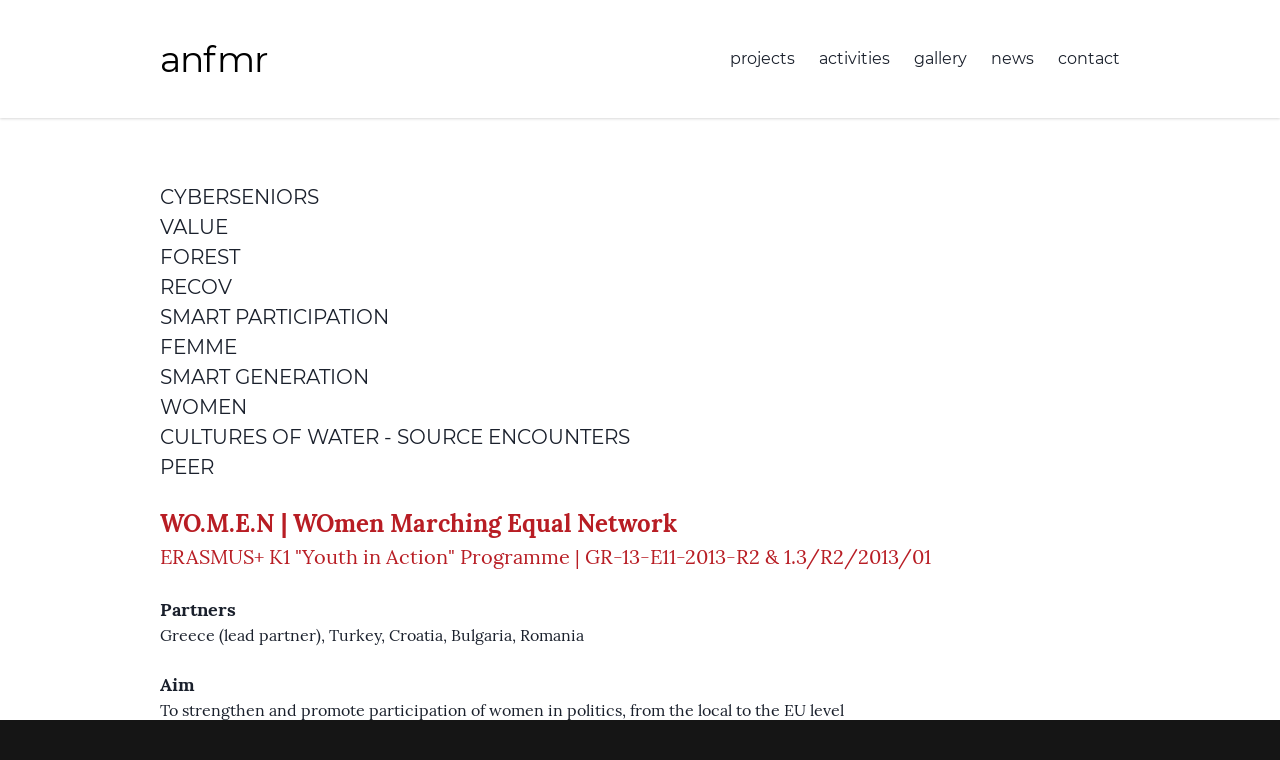

--- FILE ---
content_type: application/javascript
request_url: https://anfmr.ro/styles-84a9bc99193fe5828ffe.js
body_size: -545
content:
(window.webpackJsonp=window.webpackJsonp||[]).push([[17],[]]);
//# sourceMappingURL=styles-84a9bc99193fe5828ffe.js.map

--- FILE ---
content_type: application/javascript
request_url: https://anfmr.ro/component---src-templates-project-js-43f9a4862c9c55eeffda.js
body_size: 3141
content:
(window.webpackJsonp=window.webpackJsonp||[]).push([[14],{GhMY:function(e,t,a){"use strict";a.r(t),a.d(t,"default",(function(){return m}));var n=a("q1tI"),l=a.n(n),i=a("Bl7J"),o=a("vrFN");function r(e){var t=e.title,n=e.fullTitle,i=e.number,o=e.type,r=e.aims,s=e.activ,c=e.partners;return l.a.createElement("div",{id:t,name:t},l.a.createElement("div",{className:"text-red-dark font-lora font-bold text-2xl"},""!==n?t+" | "+n:t),l.a.createElement("div",{className:"text-red-dark font-lora text-xl"},o+" | "+i),l.a.createElement("div",{className:"font-lora"},l.a.createElement("br",null),c&&c.length>0&&l.a.createElement("div",null,l.a.createElement("div",{className:"font-bold text-lg"},"Partners"),l.a.createElement("div",null,c.join(", "))),l.a.createElement("br",null),r&&r.length>0&&l.a.createElement("div",null,l.a.createElement("div",{className:"font-bold text-lg"},"Aims"),l.a.createElement("ul",{className:"list-inside list-disc ml-4"},r.map((function(e){return l.a.createElement("li",{key:e},e)}))),l.a.createElement("br",null)),"valUE"===t&&l.a.createElement("div",null,l.a.createElement("p",null,"The project activities, called Solidarity Labs, engage citizens in a gaming exercise that allows them to understand the impact of solidarity in the community as well as across the Member States in crisis scenarios. The scenarios are related to what each of the communities involved experienced during the pandemic and the lockdown: material and immaterial poverty, from food aid to children’s educational support services, access to rights.")),"FOREST"===t&&l.a.createElement("div",null,l.a.createElement("div",{className:"text-lg font-bold text-red-dark"},l.a.createElement("a",{href:"https://drive.google.com/file/d/16yk-eIRxhrKxvEhk8_vUELDvpiPySkfV/view?usp=sharing",target:"_blank",rel:"noopener noreferrer"},"Download the leaflet here")),l.a.createElement("br",null),l.a.createElement("p",null,"FOREST replies to the ",l.a.createElement("b",null,"fragmentation of competences in forestry management")," at national and international levels, by giving rise ",l.a.createElement("b",null,"to debate around the possibility to create a standard level of competences and skills")," of forestry workers and ",l.a.createElement("b",null,"promoting innovation and professionalism"),"by joint actions and initiatives."),l.a.createElement("br",null),l.a.createElement("div",{className:"font-bold text-lg"},"Main Objective"),l.a.createElement("p",null,"exchange of good practice on the countries strategies in the forest sector"),l.a.createElement("br",null),l.a.createElement("div",{className:"font-bold text-lg"},"Priorities and topics"),l.a.createElement("ul",{className:"list-inside list-disc ml-4"},l.a.createElement("li",null,"transparency and recognition of skills and qualifications"),l.a.createElement("li",null,"internalization strategies for VET providers harmonize training systems"),l.a.createElement("li",null,"the possibility to create standard level of competences and skills for forestry workers"),l.a.createElement("li",null,"define a common strategy to harmonize training systems")),l.a.createElement("br",null),l.a.createElement("div",{className:"font-bold text-lg"},"Activities"),l.a.createElement("p",null,l.a.createElement("b",null,"Local activities")," to involve local key actors in the European debate:"),l.a.createElement("ul",{className:"list-inside list-disc ml-4"},l.a.createElement("li",null,"collecting information about existent certifications accepted and analysis of the state of the art in their regions/countries;"),l.a.createElement("li",null,"defining with local stakeholders an integration procedure of the common technical and legislative harmonisation strategy at local level")),l.a.createElement("p",null,l.a.createElement("b",null,"6 Transnational meetings")," aimed to define a common strategy to harmonize training systems and recognition of competences, under ",l.a.createElement("b",null,"4 focus themes"),":"),l.a.createElement("ul",{className:"list-inside list-decimal ml-4"},l.a.createElement("li",null,"safety in the workplace at EU level"),l.a.createElement("li",null,"legislative process: Comparison on the existence of skill certificates"),l.a.createElement("li",null,"sustainability and Innovation"),l.a.createElement("li",null,"focus on women inclusion on forestry sector"))),"SMART Generation"===t&&l.a.createElement("div",null,l.a.createElement("div",{className:"font-bold text-lg"},"Goals"),l.a.createElement("ul",{className:"list-inside list-disc ml-4"},l.a.createElement("li",null,"to develop an innovative training model at European level in order to promote a conscious use of the smart phone"),l.a.createElement("li",null,"its potential and its risks"),l.a.createElement("li",null,"to open a public debate on the role of digital technologies in the process of the quality of social relationships between young people and between generations")),l.a.createElement("br",null)),"WO.M.E.N"===t&&l.a.createElement("div",null,l.a.createElement("div",{className:"font-bold text-lg"},"Aim"),l.a.createElement("p",null,"To strengthen and promote participation of women in politics, from the local to the EU level"),l.a.createElement("br",null)),"RECOV"===t&&l.a.createElement("div",null,l.a.createElement("div",{className:"font-bold text-lg"},"Aim"),l.a.createElement("p",null,"To create a network of towns eager to work together on exchanging common problems. It deals with the problem of lacking communication and dialogue between governments and citizens fuelling mistrust and passiveness of civil society."),l.a.createElement("br",null),l.a.createElement("div",{className:"font-bold text-lg"},"General Objective"),l.a.createElement("p",null,"Creating local networks capable of working together on the improvement of local governance through dialogue and participation, contributing to more inclusive and democratic society."),l.a.createElement("br",null),l.a.createElement("div",{className:"font-bold text-lg"},"Specific Objectives"),l.a.createElement("ul",{className:"list-inside list-disc ml-4"},l.a.createElement("li",null,"to foster the exchange of best practices of local cooperation as well as to share solutions contributing to the establishment of learning networks on European level"),l.a.createElement("li",null,"capacity building activities, discussions on EU contribution to local policies and initiatives as well as ways and tools for their improvement contribute to fostering European citizenship and improving conditions and democratic participation at Union level."),l.a.createElement("li",null,"to launch platforms for local dialogue between LAs, citizens and stakeholder."),l.a.createElement("li",null,"to raise awareness on EU policies in relation to those societal challenges as well as on mechanisms for addressing them both at local and European level."),l.a.createElement("li",null,"to create opportunities for learning and sharing new solutions: particularly ICT technologies can be employed providing new tools for citizen participation and initiative.")),l.a.createElement("br",null),l.a.createElement("div",{className:"font-bold text-lg"},"International events, run by the 10 European partners, deal with:"),l.a.createElement("ul",{className:"list-inside list-disc ml-4"},l.a.createElement("li",null,'Open-government: principles, methods and ICT open source tools" focused on ICT tools for open government'),l.a.createElement("li",null,'Collaborative public services" focuses in particular on the building and managing of public co-working spaces and co-housing'),l.a.createElement("li",null,'Innovative and sustainable financial instruments for local governments" focuses on EU rules and mechanisms and on new sustainable financial instruments for PAs in response to the economic crisis'),l.a.createElement("li",null,'Participation & Collaborative values as a way to innovation and local development" focuses on collaborative values and rules to boost solidarity and innovation in local communities and on active citizenship (best practices, tools, methods and EU funds to sustain the participative process')),l.a.createElement("br",null),l.a.createElement("div",{className:"font-bold text-lg"},"At local level, there are organised three paths on:"),l.a.createElement("ul",{className:"list-inside list-decimal ml-4"},l.a.createElement("li",null,"How ICT could enforce Open-government?"),l.a.createElement("li",null,"Collaborative public services"),l.a.createElement("li",null,"Local innovative financial instruments"))),"SMART PARTICIPATION"===t&&l.a.createElement("div",null,l.a.createElement("div",{className:"font-bold text-lg"},"General Objective"),l.a.createElement("p",null,"To support a dialogue between young people and policy makers on issues of digital skills, entrepreneurship and innovative ideas."),l.a.createElement("br",null),l.a.createElement("div",{className:"font-bold text-lg"},"Specific Objectives"),l.a.createElement("ul",{className:"list-inside list-disc ml-4"},l.a.createElement("li",null,"to compare idea, content of young people with those of political decision-makers in relation to digital skills, to the use of smart phone or other devices in the educational field and beyond"),l.a.createElement("li",null,"active involvement of the young people in the decision making process"),l.a.createElement("li",null,"facilitate the improvement of local/regional/European laws on smart phone use as an educational tool by direct involvement of young people in decisions that touch them directly")),l.a.createElement("br",null),l.a.createElement("div",{className:"font-bold text-lg"},"Main Activities: 4 transnational meetings structured on:"),l.a.createElement("ul",{className:"list-inside list-disc ml-4"},l.a.createElement("li",null,"smart phone and participation"),l.a.createElement("li",null,"smart phone and creativity"),l.a.createElement("li",null,"smart phone and inclusion"),l.a.createElement("li",null,"smart phone and digital skills"))),"FEMME"===t&&l.a.createElement("div",null,l.a.createElement("div",{className:"font-bold text-lg"},"Target Group"),l.a.createElement("p",null,"In FEMME project we find a priority to involve ",l.a.createElement("b",null,"incubators/trainers/adult educators")," on entrepreneurship to extend their competences for ",l.a.createElement("b",null,"Mumpreneurship")," and provide a better and suitable service for Mumpreneurs leading them to create jobs on a start-up environment."),l.a.createElement("br",null),l.a.createElement("div",{className:"font-bold text-lg"},"Outcomes"),l.a.createElement("ul",{className:"list-inside list-disc ml-4"},l.a.createElement("li",null,"Report on the state-of-the-art of European Mumpreneurship"),l.a.createElement("li",null,"Guide on European best practices on Mumpreneurship"),l.a.createElement("li",null,"Guide with experiences/recommendations for Trainers/Adult Educators on Mumpreneurship initiatives"),l.a.createElement("li",null,"Guide for Mumpreneurs"),l.a.createElement("li",null,"Leaflets, Web and facebook page"))),"CyberSeniors"===t&&l.a.createElement("div",null,l.a.createElement("div",{className:"font-lora font-bold text-lg"},"Activities"),l.a.createElement("br",null),l.a.createElement("div",null,l.a.createElement("h1",{className:"font-lora font-bold"},"1st TPM | online | 18.01.2021"),l.a.createElement("p",null,l.a.createElement("b",null,"Topics:")," presentation of the project overviews and IOS; communication, dissemination strategies; project documents"),l.a.createElement("img",{src:a("IO29"),alt:"Group of people having a meeting online on Google Meet"})),l.a.createElement("br",null),l.a.createElement("div",null,l.a.createElement("h1",{className:"font-lora font-bold"},"2nd TPM | Vienna, Austria | 14-15.12.2021"),l.a.createElement("p",null,l.a.createElement("b",null,"Topics:")," status of IO1-works performed by each project partner; preparation of the LTTA-Madrid; intermediary report topics and details."),l.a.createElement("img",{src:a("ZJsq"),alt:"Group of people having a meeting in an office"}))),s&&s.length>0&&l.a.createElement("div",null,l.a.createElement("div",{className:"font-lora font-bold text-lg"},"Activities"),l.a.createElement("ul",{className:"list-inside list-disc ml-4"},s.map((function(e){return l.a.createElement("li",{key:e},e)}))))),l.a.createElement("br",null))}var s=a("9gHR");function c(){return l.a.createElement("div",null,s.d.map((function(e){return l.a.createElement("div",{className:"font-montserrat text-xl hover:text-red-dark"},l.a.createElement("a",{href:e.route},e.title))})))}function m(e){var t=e.data.projectsYaml,a=t.title,n=t.fullTitle,s=t.number,m=t.type,d=t.aims,u=t.activ,p=t.partners;return l.a.createElement(i.a,null,l.a.createElement(o.a,{title:a}),l.a.createElement("div",{className:"flex flex-row"},l.a.createElement(c,null)),l.a.createElement("br",null),l.a.createElement(r,{title:a,fullTitle:n,type:m,number:s,partners:p,aims:d,activ:u}))}},IO29:function(e,t,a){e.exports=a.p+"static/1st-tpm-1-6a84f310c5c762bb38b307d0400ecb07.jpg"},ZJsq:function(e,t,a){e.exports=a.p+"static/2nd-tpm-1-159d253ce9074074f268ab892e14aa28.jpg"}}]);
//# sourceMappingURL=component---src-templates-project-js-43f9a4862c9c55eeffda.js.map

--- FILE ---
content_type: application/javascript
request_url: https://anfmr.ro/b91a38e33a1fc3a42989829efb3dbf1d66459309-ff1cde387d75bb52a675.js
body_size: 6834
content:
(window.webpackJsonp=window.webpackJsonp||[]).push([[0],{"8+s/":function(e,t,r){"use strict";var n,o=r("q1tI"),a=(n=o)&&"object"==typeof n&&"default"in n?n.default:n;function i(e,t,r){return t in e?Object.defineProperty(e,t,{value:r,enumerable:!0,configurable:!0,writable:!0}):e[t]=r,e}var c=!("undefined"==typeof window||!window.document||!window.document.createElement);e.exports=function(e,t,r){if("function"!=typeof e)throw new Error("Expected reducePropsToState to be a function.");if("function"!=typeof t)throw new Error("Expected handleStateChangeOnClient to be a function.");if(void 0!==r&&"function"!=typeof r)throw new Error("Expected mapStateOnServer to either be undefined or a function.");return function(n){if("function"!=typeof n)throw new Error("Expected WrappedComponent to be a React component.");var u,s=[];function l(){u=e(s.map((function(e){return e.props}))),f.canUseDOM?t(u):r&&(u=r(u))}var f=function(e){var t,r;function o(){return e.apply(this,arguments)||this}r=e,(t=o).prototype=Object.create(r.prototype),t.prototype.constructor=t,t.__proto__=r,o.peek=function(){return u},o.rewind=function(){if(o.canUseDOM)throw new Error("You may only call rewind() on the server. Call peek() to read the current state.");var e=u;return u=void 0,s=[],e};var i=o.prototype;return i.UNSAFE_componentWillMount=function(){s.push(this),l()},i.componentDidUpdate=function(){l()},i.componentWillUnmount=function(){var e=s.indexOf(this);s.splice(e,1),l()},i.render=function(){return a.createElement(n,this.props)},o}(o.PureComponent);return i(f,"displayName","SideEffect("+function(e){return e.displayName||e.name||"Component"}(n)+")"),i(f,"canUseDOM",c),f}}},"9gHR":function(e,t,r){"use strict";r.d(t,"c",(function(){return n})),r.d(t,"a",(function(){return o})),r.d(t,"e",(function(){return a})),r.d(t,"b",(function(){return i})),r.d(t,"d",(function(){return c}));var n=[{title:'Initiator of the Romanian-Swedish partnership "Women Resources Centres"',year:"2016"},{title:"Romanian delegate at European Rural Parliament",year:"2015"},{title:"Association for Local Democracy Agencies",year:"2015"},{title:"Women of Europe for a Common Future",year:"2014"},{title:'Local Action Group "Muscelean and European"',year:"2010"},{title:"National Association for Rural Ecological and Cultural Tourism",year:"2008"},{title:"Monitoring Commeetee for Rural Development National Plan",year:"2007-2013"},{title:"Coordonation National Commeetee for Rural Development National Network",year:"2007"}],o=[{name:"Aware campaigns on rural women’s role in local communities",projects:['founding member of Local Action Group "Muscelean and European"','local project "Green Week"']},{name:'Humanitarian campaign "A Romanian in need is a friend, indeed"',projects:[]},{name:"Handicrafts workshops and fairs",projects:[]},{name:"Cultural events",projects:['"The Cheese Story"','"Nedeea Musceleana"']}],a=[{title:"START YOUR OWN BUSSINESS",number:"POSDRU/D.2/3.1/S/52140",beneficiary:"CCIR-ADAF Romania",localPartner:"RWNA",objectivies:["rural women’s entrepreneurial abilities development","private initiatives support in Arges county rural areas","20 rural women training in business plan drafting"]}],i=[{route:"/projects/cyberseniors",title:"projects"},{route:"/activities",title:"activities"},{route:"/gallery",title:"gallery"},{route:"/news",title:"news"},{route:"/contact",title:"contact"}],c=[{route:"/projects/cyberseniors",title:"CYBERSENIORS"},{route:"/projects/value",title:"VALUE"},{route:"/projects/forest",title:"FOREST"},{route:"/projects/recov",title:"RECOV"},{route:"/projects/smart-participation",title:"SMART PARTICIPATION"},{route:"/projects/femme",title:"FEMME"},{route:"/projects/smart-generation",title:"SMART GENERATION"},{route:"/projects/women",title:"WOMEN"},{route:"/projects/cultures-of-water",title:"CULTURES OF WATER - SOURCE ENCOUNTERS"},{route:"/projects/peer",title:"PEER"}]},Bl7J:function(e,t,r){"use strict";r.d(t,"a",(function(){return l}));var n=r("q1tI"),o=r.n(n),a=r("Wbzz"),i=r("9gHR");function c(){return o.a.createElement("header",{className:"bg-white shadow"},o.a.createElement("div",{className:"flex flex-wrap items-center justify-between max-w-5xl p-4 mx-auto md:p-8"},o.a.createElement(a.Link,{to:"/"},o.a.createElement("h1",{className:"flex items-center text-black no-underline"},o.a.createElement("span",{className:"text-4xl font-montserrat tracking-tight"},"anfmr"))),o.a.createElement("nav",{className:"md:block md:flex md:items-center w-full md:w-auto"},i.b.map((function(e){return o.a.createElement(a.Link,{className:"block mt-4 font-montserrat hover:text-red-dark no-underline md:inline-block md:mt-0 md:ml-6",key:e.title,to:e.route},e.title)})))))}function u(){return o.a.createElement("div",{className:"flex flex-col justify-center"},o.a.createElement("p",{className:"text-white text-md font-montserrat"},"Created by ",o.a.createElement("a",{className:"hover:font-bold",href:"https://github.com/dianapaula19",target:"_blank",rel:"noopener noreferrer"},"Diana Băcîrcea")))}function s(){return o.a.createElement("footer",{className:"bg-red-dark"},o.a.createElement("nav",{className:"flex flex-row justify-between max-w-5xl p-4 mx-auto text-sm"},o.a.createElement(u,null),o.a.createElement("p",{className:"text-white"},"@ 2022 ANFMR. All rights reserved")))}function l(e){var t=e.children;return o.a.createElement("div",{className:"flex flex-col min-h-screen font-sans text-gray-900 bg-white"},o.a.createElement(c,null),o.a.createElement("main",{className:"flex-1 w-full max-w-5xl px-4 py-8 mx-auto md:px-8 md:py-16"},t),o.a.createElement(s,null))}},bmMU:function(e,t){var r="undefined"!=typeof Element,n="function"==typeof Map,o="function"==typeof Set,a="function"==typeof ArrayBuffer&&!!ArrayBuffer.isView;e.exports=function(e,t){try{return function e(t,i){if(t===i)return!0;if(t&&i&&"object"==typeof t&&"object"==typeof i){if(t.constructor!==i.constructor)return!1;var c,u,s,l;if(Array.isArray(t)){if((c=t.length)!=i.length)return!1;for(u=c;0!=u--;)if(!e(t[u],i[u]))return!1;return!0}if(n&&t instanceof Map&&i instanceof Map){if(t.size!==i.size)return!1;for(l=t.entries();!(u=l.next()).done;)if(!i.has(u.value[0]))return!1;for(l=t.entries();!(u=l.next()).done;)if(!e(u.value[1],i.get(u.value[0])))return!1;return!0}if(o&&t instanceof Set&&i instanceof Set){if(t.size!==i.size)return!1;for(l=t.entries();!(u=l.next()).done;)if(!i.has(u.value[0]))return!1;return!0}if(a&&ArrayBuffer.isView(t)&&ArrayBuffer.isView(i)){if((c=t.length)!=i.length)return!1;for(u=c;0!=u--;)if(t[u]!==i[u])return!1;return!0}if(t.constructor===RegExp)return t.source===i.source&&t.flags===i.flags;if(t.valueOf!==Object.prototype.valueOf)return t.valueOf()===i.valueOf();if(t.toString!==Object.prototype.toString)return t.toString()===i.toString();if((c=(s=Object.keys(t)).length)!==Object.keys(i).length)return!1;for(u=c;0!=u--;)if(!Object.prototype.hasOwnProperty.call(i,s[u]))return!1;if(r&&t instanceof Element)return!1;for(u=c;0!=u--;)if(("_owner"!==s[u]&&"__v"!==s[u]&&"__o"!==s[u]||!t.$$typeof)&&!e(t[s[u]],i[s[u]]))return!1;return!0}return t!=t&&i!=i}(e,t)}catch(i){if((i.message||"").match(/stack|recursion/i))return console.warn("react-fast-compare cannot handle circular refs"),!1;throw i}}},qhky:function(e,t,r){"use strict";(function(e){r.d(t,"a",(function(){return ye}));r("E9XD");var n,o,a,i,c=r("17x9"),u=r.n(c),s=r("8+s/"),l=r.n(s),f=r("bmMU"),p=r.n(f),d=r("q1tI"),m=r.n(d),y=r("YVoz"),h=r.n(y),b="bodyAttributes",T="htmlAttributes",v="titleAttributes",g={BASE:"base",BODY:"body",HEAD:"head",HTML:"html",LINK:"link",META:"meta",NOSCRIPT:"noscript",SCRIPT:"script",STYLE:"style",TITLE:"title"},w=(Object.keys(g).map((function(e){return g[e]})),"charset"),E="cssText",A="href",C="http-equiv",O="innerHTML",S="itemprop",j="name",x="property",k="rel",N="src",R="target",P={accesskey:"accessKey",charset:"charSet",class:"className",contenteditable:"contentEditable",contextmenu:"contextMenu","http-equiv":"httpEquiv",itemprop:"itemProp",tabindex:"tabIndex"},I="defaultTitle",L="defer",M="encodeSpecialCharacters",D="onChangeClientState",U="titleTemplate",q=Object.keys(P).reduce((function(e,t){return e[P[t]]=t,e}),{}),B=[g.NOSCRIPT,g.SCRIPT,g.STYLE],F="function"==typeof Symbol&&"symbol"==typeof Symbol.iterator?function(e){return typeof e}:function(e){return e&&"function"==typeof Symbol&&e.constructor===Symbol&&e!==Symbol.prototype?"symbol":typeof e},H=function(e,t){if(!(e instanceof t))throw new TypeError("Cannot call a class as a function")},_=function(){function e(e,t){for(var r=0;r<t.length;r++){var n=t[r];n.enumerable=n.enumerable||!1,n.configurable=!0,"value"in n&&(n.writable=!0),Object.defineProperty(e,n.key,n)}}return function(t,r,n){return r&&e(t.prototype,r),n&&e(t,n),t}}(),Y=Object.assign||function(e){for(var t=1;t<arguments.length;t++){var r=arguments[t];for(var n in r)Object.prototype.hasOwnProperty.call(r,n)&&(e[n]=r[n])}return e},W=function(e,t){var r={};for(var n in e)t.indexOf(n)>=0||Object.prototype.hasOwnProperty.call(e,n)&&(r[n]=e[n]);return r},z=function(e,t){if(!e)throw new ReferenceError("this hasn't been initialised - super() hasn't been called");return!t||"object"!=typeof t&&"function"!=typeof t?e:t},K=function(e){var t=!(arguments.length>1&&void 0!==arguments[1])||arguments[1];return!1===t?String(e):String(e).replace(/&/g,"&amp;").replace(/</g,"&lt;").replace(/>/g,"&gt;").replace(/"/g,"&quot;").replace(/'/g,"&#x27;")},V=function(e){var t=X(e,g.TITLE),r=X(e,U);if(r&&t)return r.replace(/%s/g,(function(){return Array.isArray(t)?t.join(""):t}));var n=X(e,I);return t||n||void 0},G=function(e){return X(e,D)||function(){}},J=function(e,t){return t.filter((function(t){return void 0!==t[e]})).map((function(t){return t[e]})).reduce((function(e,t){return Y({},e,t)}),{})},$=function(e,t){return t.filter((function(e){return void 0!==e[g.BASE]})).map((function(e){return e[g.BASE]})).reverse().reduce((function(t,r){if(!t.length)for(var n=Object.keys(r),o=0;o<n.length;o++){var a=n[o].toLowerCase();if(-1!==e.indexOf(a)&&r[a])return t.concat(r)}return t}),[])},Q=function(e,t,r){var n={};return r.filter((function(t){return!!Array.isArray(t[e])||(void 0!==t[e]&&ne("Helmet: "+e+' should be of type "Array". Instead found type "'+F(t[e])+'"'),!1)})).map((function(t){return t[e]})).reverse().reduce((function(e,r){var o={};r.filter((function(e){for(var r=void 0,a=Object.keys(e),i=0;i<a.length;i++){var c=a[i],u=c.toLowerCase();-1===t.indexOf(u)||r===k&&"canonical"===e[r].toLowerCase()||u===k&&"stylesheet"===e[u].toLowerCase()||(r=u),-1===t.indexOf(c)||c!==O&&c!==E&&c!==S||(r=c)}if(!r||!e[r])return!1;var s=e[r].toLowerCase();return n[r]||(n[r]={}),o[r]||(o[r]={}),!n[r][s]&&(o[r][s]=!0,!0)})).reverse().forEach((function(t){return e.push(t)}));for(var a=Object.keys(o),i=0;i<a.length;i++){var c=a[i],u=h()({},n[c],o[c]);n[c]=u}return e}),[]).reverse()},X=function(e,t){for(var r=e.length-1;r>=0;r--){var n=e[r];if(n.hasOwnProperty(t))return n[t]}return null},Z=(n=Date.now(),function(e){var t=Date.now();t-n>16?(n=t,e(t)):setTimeout((function(){Z(e)}),0)}),ee=function(e){return clearTimeout(e)},te="undefined"!=typeof window?window.requestAnimationFrame&&window.requestAnimationFrame.bind(window)||window.webkitRequestAnimationFrame||window.mozRequestAnimationFrame||Z:e.requestAnimationFrame||Z,re="undefined"!=typeof window?window.cancelAnimationFrame||window.webkitCancelAnimationFrame||window.mozCancelAnimationFrame||ee:e.cancelAnimationFrame||ee,ne=function(e){return console&&"function"==typeof console.warn&&console.warn(e)},oe=null,ae=function(e,t){var r=e.baseTag,n=e.bodyAttributes,o=e.htmlAttributes,a=e.linkTags,i=e.metaTags,c=e.noscriptTags,u=e.onChangeClientState,s=e.scriptTags,l=e.styleTags,f=e.title,p=e.titleAttributes;ue(g.BODY,n),ue(g.HTML,o),ce(f,p);var d={baseTag:se(g.BASE,r),linkTags:se(g.LINK,a),metaTags:se(g.META,i),noscriptTags:se(g.NOSCRIPT,c),scriptTags:se(g.SCRIPT,s),styleTags:se(g.STYLE,l)},m={},y={};Object.keys(d).forEach((function(e){var t=d[e],r=t.newTags,n=t.oldTags;r.length&&(m[e]=r),n.length&&(y[e]=d[e].oldTags)})),t&&t(),u(e,m,y)},ie=function(e){return Array.isArray(e)?e.join(""):e},ce=function(e,t){void 0!==e&&document.title!==e&&(document.title=ie(e)),ue(g.TITLE,t)},ue=function(e,t){var r=document.getElementsByTagName(e)[0];if(r){for(var n=r.getAttribute("data-react-helmet"),o=n?n.split(","):[],a=[].concat(o),i=Object.keys(t),c=0;c<i.length;c++){var u=i[c],s=t[u]||"";r.getAttribute(u)!==s&&r.setAttribute(u,s),-1===o.indexOf(u)&&o.push(u);var l=a.indexOf(u);-1!==l&&a.splice(l,1)}for(var f=a.length-1;f>=0;f--)r.removeAttribute(a[f]);o.length===a.length?r.removeAttribute("data-react-helmet"):r.getAttribute("data-react-helmet")!==i.join(",")&&r.setAttribute("data-react-helmet",i.join(","))}},se=function(e,t){var r=document.head||document.querySelector(g.HEAD),n=r.querySelectorAll(e+"[data-react-helmet]"),o=Array.prototype.slice.call(n),a=[],i=void 0;return t&&t.length&&t.forEach((function(t){var r=document.createElement(e);for(var n in t)if(t.hasOwnProperty(n))if(n===O)r.innerHTML=t.innerHTML;else if(n===E)r.styleSheet?r.styleSheet.cssText=t.cssText:r.appendChild(document.createTextNode(t.cssText));else{var c=void 0===t[n]?"":t[n];r.setAttribute(n,c)}r.setAttribute("data-react-helmet","true"),o.some((function(e,t){return i=t,r.isEqualNode(e)}))?o.splice(i,1):a.push(r)})),o.forEach((function(e){return e.parentNode.removeChild(e)})),a.forEach((function(e){return r.appendChild(e)})),{oldTags:o,newTags:a}},le=function(e){return Object.keys(e).reduce((function(t,r){var n=void 0!==e[r]?r+'="'+e[r]+'"':""+r;return t?t+" "+n:n}),"")},fe=function(e){var t=arguments.length>1&&void 0!==arguments[1]?arguments[1]:{};return Object.keys(e).reduce((function(t,r){return t[P[r]||r]=e[r],t}),t)},pe=function(e,t,r){switch(e){case g.TITLE:return{toComponent:function(){return e=t.title,r=t.titleAttributes,(n={key:e})["data-react-helmet"]=!0,o=fe(r,n),[m.a.createElement(g.TITLE,o,e)];var e,r,n,o},toString:function(){return function(e,t,r,n){var o=le(r),a=ie(t);return o?"<"+e+' data-react-helmet="true" '+o+">"+K(a,n)+"</"+e+">":"<"+e+' data-react-helmet="true">'+K(a,n)+"</"+e+">"}(e,t.title,t.titleAttributes,r)}};case b:case T:return{toComponent:function(){return fe(t)},toString:function(){return le(t)}};default:return{toComponent:function(){return function(e,t){return t.map((function(t,r){var n,o=((n={key:r})["data-react-helmet"]=!0,n);return Object.keys(t).forEach((function(e){var r=P[e]||e;if(r===O||r===E){var n=t.innerHTML||t.cssText;o.dangerouslySetInnerHTML={__html:n}}else o[r]=t[e]})),m.a.createElement(e,o)}))}(e,t)},toString:function(){return function(e,t,r){return t.reduce((function(t,n){var o=Object.keys(n).filter((function(e){return!(e===O||e===E)})).reduce((function(e,t){var o=void 0===n[t]?t:t+'="'+K(n[t],r)+'"';return e?e+" "+o:o}),""),a=n.innerHTML||n.cssText||"",i=-1===B.indexOf(e);return t+"<"+e+' data-react-helmet="true" '+o+(i?"/>":">"+a+"</"+e+">")}),"")}(e,t,r)}}}},de=function(e){var t=e.baseTag,r=e.bodyAttributes,n=e.encode,o=e.htmlAttributes,a=e.linkTags,i=e.metaTags,c=e.noscriptTags,u=e.scriptTags,s=e.styleTags,l=e.title,f=void 0===l?"":l,p=e.titleAttributes;return{base:pe(g.BASE,t,n),bodyAttributes:pe(b,r,n),htmlAttributes:pe(T,o,n),link:pe(g.LINK,a,n),meta:pe(g.META,i,n),noscript:pe(g.NOSCRIPT,c,n),script:pe(g.SCRIPT,u,n),style:pe(g.STYLE,s,n),title:pe(g.TITLE,{title:f,titleAttributes:p},n)}},me=l()((function(e){return{baseTag:$([A,R],e),bodyAttributes:J(b,e),defer:X(e,L),encode:X(e,M),htmlAttributes:J(T,e),linkTags:Q(g.LINK,[k,A],e),metaTags:Q(g.META,[j,w,C,x,S],e),noscriptTags:Q(g.NOSCRIPT,[O],e),onChangeClientState:G(e),scriptTags:Q(g.SCRIPT,[N,O],e),styleTags:Q(g.STYLE,[E],e),title:V(e),titleAttributes:J(v,e)}}),(function(e){oe&&re(oe),e.defer?oe=te((function(){ae(e,(function(){oe=null}))})):(ae(e),oe=null)}),de)((function(){return null})),ye=(o=me,i=a=function(e){function t(){return H(this,t),z(this,e.apply(this,arguments))}return function(e,t){if("function"!=typeof t&&null!==t)throw new TypeError("Super expression must either be null or a function, not "+typeof t);e.prototype=Object.create(t&&t.prototype,{constructor:{value:e,enumerable:!1,writable:!0,configurable:!0}}),t&&(Object.setPrototypeOf?Object.setPrototypeOf(e,t):e.__proto__=t)}(t,e),t.prototype.shouldComponentUpdate=function(e){return!p()(this.props,e)},t.prototype.mapNestedChildrenToProps=function(e,t){if(!t)return null;switch(e.type){case g.SCRIPT:case g.NOSCRIPT:return{innerHTML:t};case g.STYLE:return{cssText:t}}throw new Error("<"+e.type+" /> elements are self-closing and can not contain children. Refer to our API for more information.")},t.prototype.flattenArrayTypeChildren=function(e){var t,r=e.child,n=e.arrayTypeChildren,o=e.newChildProps,a=e.nestedChildren;return Y({},n,((t={})[r.type]=[].concat(n[r.type]||[],[Y({},o,this.mapNestedChildrenToProps(r,a))]),t))},t.prototype.mapObjectTypeChildren=function(e){var t,r,n=e.child,o=e.newProps,a=e.newChildProps,i=e.nestedChildren;switch(n.type){case g.TITLE:return Y({},o,((t={})[n.type]=i,t.titleAttributes=Y({},a),t));case g.BODY:return Y({},o,{bodyAttributes:Y({},a)});case g.HTML:return Y({},o,{htmlAttributes:Y({},a)})}return Y({},o,((r={})[n.type]=Y({},a),r))},t.prototype.mapArrayTypeChildrenToProps=function(e,t){var r=Y({},t);return Object.keys(e).forEach((function(t){var n;r=Y({},r,((n={})[t]=e[t],n))})),r},t.prototype.warnOnInvalidChildren=function(e,t){return!0},t.prototype.mapChildrenToProps=function(e,t){var r=this,n={};return m.a.Children.forEach(e,(function(e){if(e&&e.props){var o=e.props,a=o.children,i=function(e){var t=arguments.length>1&&void 0!==arguments[1]?arguments[1]:{};return Object.keys(e).reduce((function(t,r){return t[q[r]||r]=e[r],t}),t)}(W(o,["children"]));switch(r.warnOnInvalidChildren(e,a),e.type){case g.LINK:case g.META:case g.NOSCRIPT:case g.SCRIPT:case g.STYLE:n=r.flattenArrayTypeChildren({child:e,arrayTypeChildren:n,newChildProps:i,nestedChildren:a});break;default:t=r.mapObjectTypeChildren({child:e,newProps:t,newChildProps:i,nestedChildren:a})}}})),t=this.mapArrayTypeChildrenToProps(n,t)},t.prototype.render=function(){var e=this.props,t=e.children,r=W(e,["children"]),n=Y({},r);return t&&(n=this.mapChildrenToProps(t,n)),m.a.createElement(o,n)},_(t,null,[{key:"canUseDOM",set:function(e){o.canUseDOM=e}}]),t}(m.a.Component),a.propTypes={base:u.a.object,bodyAttributes:u.a.object,children:u.a.oneOfType([u.a.arrayOf(u.a.node),u.a.node]),defaultTitle:u.a.string,defer:u.a.bool,encodeSpecialCharacters:u.a.bool,htmlAttributes:u.a.object,link:u.a.arrayOf(u.a.object),meta:u.a.arrayOf(u.a.object),noscript:u.a.arrayOf(u.a.object),onChangeClientState:u.a.func,script:u.a.arrayOf(u.a.object),style:u.a.arrayOf(u.a.object),title:u.a.string,titleAttributes:u.a.object,titleTemplate:u.a.string},a.defaultProps={defer:!0,encodeSpecialCharacters:!0},a.peek=o.peek,a.rewind=function(){var e=o.rewind();return e||(e=de({baseTag:[],bodyAttributes:{},encodeSpecialCharacters:!0,htmlAttributes:{},linkTags:[],metaTags:[],noscriptTags:[],scriptTags:[],styleTags:[],title:"",titleAttributes:{}})),e},i);ye.renderStatic=ye.rewind}).call(this,r("yLpj"))},vrFN:function(e,t,r){"use strict";var n=r("Wbzz"),o=r("q1tI"),a=r.n(o),i=r("qhky");function c(e){var t=e.description,r=e.lang,o=e.meta,c=e.keywords,u=e.title,s=Object(n.useStaticQuery)("3128451518").site,l=t||s.siteMetadata.description;return a.a.createElement(i.a,{htmlAttributes:{lang:r},meta:[{name:"description",content:l},{property:"og:title",content:u},{property:"og:description",content:l},{property:"og:type",content:"website"},{name:"twitter:card",content:"summary"},{name:"twitter:creator",content:s.siteMetadata.author},{name:"twitter:title",content:u},{name:"twitter:description",content:l}].concat(c.length>0?{name:"keywords",content:c.join(", ")}:[]).concat(o),title:u,titleTemplate:"%s | "+s.siteMetadata.title})}c.defaultProps={lang:"en",keywords:[],meta:[]},t.a=c}}]);
//# sourceMappingURL=b91a38e33a1fc3a42989829efb3dbf1d66459309-ff1cde387d75bb52a675.js.map

--- FILE ---
content_type: application/javascript
request_url: https://anfmr.ro/webpack-runtime-3d2630799cf1ff556349.js
body_size: 1031
content:
!function(e){function n(n){for(var r,a,s=n[0],f=n[1],p=n[2],i=0,l=[];i<s.length;i++)a=s[i],Object.prototype.hasOwnProperty.call(o,a)&&o[a]&&l.push(o[a][0]),o[a]=0;for(r in f)Object.prototype.hasOwnProperty.call(f,r)&&(e[r]=f[r]);for(u&&u(n);l.length;)l.shift()();return c.push.apply(c,p||[]),t()}function t(){for(var e,n=0;n<c.length;n++){for(var t=c[n],r=!0,s=1;s<t.length;s++){var f=t[s];0!==o[f]&&(r=!1)}r&&(c.splice(n--,1),e=a(a.s=t[0]))}return e}var r={},o={1:0},c=[];function a(n){if(r[n])return r[n].exports;var t=r[n]={i:n,l:!1,exports:{}};return e[n].call(t.exports,t,t.exports,a),t.l=!0,t.exports}a.e=function(e){var n=[],t=o[e];if(0!==t)if(t)n.push(t[2]);else{var r=new Promise((function(n,r){t=o[e]=[n,r]}));n.push(t[2]=r);var c,s=document.createElement("script");s.charset="utf-8",s.timeout=120,a.nc&&s.setAttribute("nonce",a.nc),s.src=function(e){return a.p+""+({0:"b91a38e33a1fc3a42989829efb3dbf1d66459309",3:"component---cache-caches-gatsby-plugin-offline-app-shell-js",4:"component---src-pages-404-js",5:"component---src-pages-activities-js",6:"component---src-pages-contact-js",7:"component---src-pages-gallery-js",8:"component---src-pages-index-js",9:"component---src-pages-news-cyberseniors-js",10:"component---src-pages-news-forest-js",11:"component---src-pages-news-js",12:"component---src-pages-news-value-js",13:"component---src-templates-post-js",14:"component---src-templates-project-js"}[e]||e)+"-"+{0:"ff1cde387d75bb52a675",3:"16703ee5599528db9f93",4:"6bfb31cab539759ce246",5:"85d1977cfe89929de16c",6:"71efb1cc2e4de0ea462c",7:"eb8f44c3045297179020",8:"3e8f60d0867e87352584",9:"ddbbbb0e44c63933e1f5",10:"b83c4cdcfd09747af3f6",11:"304e61e3e51f1075a6dd",12:"7b536fde4c384c71ff0b",13:"c0f3e81fea811e7e91c2",14:"43f9a4862c9c55eeffda"}[e]+".js"}(e);var f=new Error;c=function(n){s.onerror=s.onload=null,clearTimeout(p);var t=o[e];if(0!==t){if(t){var r=n&&("load"===n.type?"missing":n.type),c=n&&n.target&&n.target.src;f.message="Loading chunk "+e+" failed.\n("+r+": "+c+")",f.name="ChunkLoadError",f.type=r,f.request=c,t[1](f)}o[e]=void 0}};var p=setTimeout((function(){c({type:"timeout",target:s})}),12e4);s.onerror=s.onload=c,document.head.appendChild(s)}return Promise.all(n)},a.m=e,a.c=r,a.d=function(e,n,t){a.o(e,n)||Object.defineProperty(e,n,{enumerable:!0,get:t})},a.r=function(e){"undefined"!=typeof Symbol&&Symbol.toStringTag&&Object.defineProperty(e,Symbol.toStringTag,{value:"Module"}),Object.defineProperty(e,"__esModule",{value:!0})},a.t=function(e,n){if(1&n&&(e=a(e)),8&n)return e;if(4&n&&"object"==typeof e&&e&&e.__esModule)return e;var t=Object.create(null);if(a.r(t),Object.defineProperty(t,"default",{enumerable:!0,value:e}),2&n&&"string"!=typeof e)for(var r in e)a.d(t,r,function(n){return e[n]}.bind(null,r));return t},a.n=function(e){var n=e&&e.__esModule?function(){return e.default}:function(){return e};return a.d(n,"a",n),n},a.o=function(e,n){return Object.prototype.hasOwnProperty.call(e,n)},a.p="/",a.oe=function(e){throw console.error(e),e};var s=window.webpackJsonp=window.webpackJsonp||[],f=s.push.bind(s);s.push=n,s=s.slice();for(var p=0;p<s.length;p++)n(s[p]);var u=f;t()}([]);
//# sourceMappingURL=webpack-runtime-3d2630799cf1ff556349.js.map